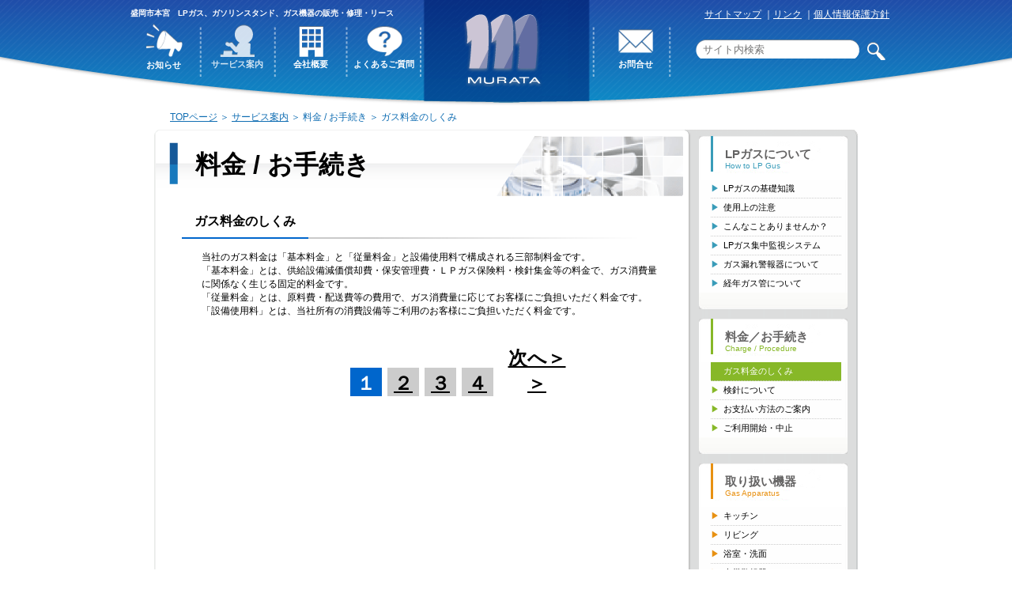

--- FILE ---
content_type: text/html; charset=UTF-8
request_url: http://murata-corp.co.jp/service/cha_a01
body_size: 4691
content:
<?xml version="1.0" encoding="UTF-8"?>
<!DOCTYPE html PUBLIC "-//W3C//DTD XHTML 1.0 Strict//EN" "http://www.w3.org/TR/xhtml1/DTD/xhtml1-strict.dtd">
<html xmlns="http://www.w3.org/1999/xhtml" xml:lang="ja" lang="ja">

<head>

  <meta http-equiv="Content-Type" content="text/html; charset=UTF-8" />
  <meta name="viewport" content="width=device-width" />
  <meta name="format-detection" content="telephone=no" />
  <meta http-equiv="X-UA-Compatible" content="IE=edge">

  <link rel="stylesheet" media="all" type="text/css" href="/css/layout.css" />
  <link rel="stylesheet" media="all" type="text/css" href="/css/theme.css" />
  <link rel="stylesheet" media="all" type="text/css" href="/css/contents.css" />
  <link rel="stylesheet" media="all" type="text/css" href="/css/custom.css" />

<!--[if lt IE 9]>
  <script type="text/javascript" src="/js/css3-mediaqueries.js"></script>
  <script type="text/javascript" src="/js/selectivizr-min.js"></script>
<![endif]-->

  <script type="text/javascript" src="/js/jquery-1.7.1.min.js"></script>
  <script type="text/javascript" src="/js/jquery.bgswitcher.js"></script>
  <script type="text/javascript" src="/js/common.js"></script>
  <script type="text/javascript" src="/js/zoomi.js"></script>

  <link rel="shortcut icon" type="image/vnd.microsoft.icon" href="/favicon.ico" />
  <link rel="icon" type="image/vnd.microsoft.icon" href="favicon.ico" />
  <link rel="apple-touch-icon" href="/apple-touch-icon.png" />
  <meta name="keywords">
  <meta name="description">
  <title>料金 / お手続き ＞ ガス料金のしくみ</title>
<script>
  (function(i,s,o,g,r,a,m){i['GoogleAnalyticsObject']=r;i[r]=i[r]||function(){
  (i[r].q=i[r].q||[]).push(arguments)},i[r].l=1*new Date();a=s.createElement(o),
  m=s.getElementsByTagName(o)[0];a.async=1;a.src=g;m.parentNode.insertBefore(a,m)
  })(window,document,'script','//www.google-analytics.com/analytics.js','ga');

  ga('create', ' UA-108809395-1', 'auto');
  ga('send', 'pageview');

//追加したコード
  ga('create', ' UA-58738203-16', 'auto', {'name': 'newTracker'});
  ga('newTracker.send', 'pageview');

</script>
</head>

<body id="page_top">
  <!-- ヘッダー -->
  <div id="header" class="sub">
    <div id="header01" class="clearfix">
      <div id="header_img"></div>
      <div class="header_content clearfix">
        <!-- 会社名 -->
        <h1>ムラタ株式会社 - 盛岡市本宮において、ガス・灯油・ガソリン及びのエネルギー生活サービスを提供しております。</h1>
        <div id="top_company">
          <a class="company_logo" href="/"><span class="hide">○○株式会社</span></a>
        </div>
        <div id = "top_link">
          <span class="left txt_bold txt_small">盛岡市本宮　LPガス、ガソリンスタンド、ガス機器の販売・修理・リース</span>
          <a href="/sitemap">サイトマップ</a>
          <span class="left_bar">｜</span><a href="/link">リンク</a>
          <span class="left_bar">｜</span><a href="/policy">個人情報保護方針</a>
        </div><!--top_link-->

        <div id="global" class="sp_none clearfix">
          <a id="news" class="button1 first" href="/news"><span class="image"></span><span class="main">お知らせ</span><span class="sub">Infomation</span></a>
          <a id="service" class="button2" href="/service"><span class="main"><span class="image"></span>サービス案内</span><span class="sub">Service</span></a>
          <a id="company" class="button3" href="/company"><span class="main"><span class="image"></span>会社概要</span><span class="sub">Company</span></a>
          <a id="faq" class="button4" href="/faq/faq_a01"><span class="main"><span class="image"></span>よくあるご質問</span><span class="sub">Faq</span></a>
          <a id="contact" class="button5 last" href="/contact"><span class="main"><span class="image"></span>お問合せ</span><span class="sub">Contact</span></a>
        </div><!--global-->
        <div id="sp_toggle_menu" class="open"><a href="#"></a></div>

        <!-- Google search -->
        <div id="search_box">
          <form id="box_form" action="http://www.google.co.jp/search" target="_blank">
            <input type="hidden" name="as_sitesearch" value="www.murata-corp.co.jp" />
            <input type="hidden" name="ie" value="UTF-8" />
            <input type="hidden" name="oe" value="UTF-8" />
            <input type="hidden" name="hl" value="ja" />
            <input id="box_txt" type="text" name="q" size="20" maxlength="255" placeholder="サイト内検索" />
            <input id="box_img" name="btnG" type="image" src="/image/header/search_but.png" alt="検索" align="bottom" width="15px" height="15px" />
          </form>
        </div><!--search_box-->
          <!-- Google -->

      </div><!--header_content-->
    </div><!--header01-->

    <div id="header02">
      <div id="header02_content">

        <div id="header02_img" class="normal"></div>
        <div class="slider_btn">
          <a class="prev" href="#"></a>
          <a class="next" href="#"></a>
        </div><!--slider_btn-->
      </div><!--header02_content-->

      <div id="header02_under"></div>
    </div><!--header02-->

    <div id="header02_img_sp" class="normal">
      <div class="slider_btn_sp">
        <a class="prev" href="#"></a>
        <a class="next" href="#"></a>
      </div><!--slider_btn_sp-->
    </div><!--header02_img_sp-->
  </div><!--header-->
  <!-- ヘッダー -->

  <div id="page" class="sub">
    <div id="page_content">
      <div id="bread"><a href="/">TOPページ</a> ＞ <a href="/service">サービス案内</a> ＞ 料金 / お手続き ＞ ガス料金のしくみ</div>
      <div id="top_contents_img"></div>

      <!--メインコンテンツと右サイドメニュー-->
      <div id="contents" class="clearfix">

        <!--メインコンテンツ-->
        <div id="main_contents">
          <h2 id="top_title">料金 / お手続き</h2>
            <div class="contents_txt_div">
              <h3 class="title_type2"><span class="under_default">ガス料金のしくみ　</span></h3>
              <div class="contents_txt">
                <p>当社のガス料金は「基本料金」と「従量料金」と設備使用料で構成される三部制料金です。</p>
                <p>「基本料金」とは、供給設備減価償却費・保安管理費・ＬＰガス保険料・検針集金等の料金で、ガス消費量に関係なく生じる固定的料金です。</p>
                <p>「従量料金」とは、原料費・配送費等の費用で、ガス消費量に応じてお客様にご負担いただく料金です。</p>
                <p class="kaigyou">「設備使用料」とは、当社所有の消費設備等ご利用のお客様にご負担いただく料金です。</p>
              </div><!--contents_txt-->
            </div><!--contents_txt_div-->

          <div id="page_navi">
            <div class="pn_back"></div>
            <ul>
              <li class="act">１</li>
              <li><a href="/service/cha_a02">２</a></li>
              <li><a href="/service/cha_a03">３</a></li>
              <li><a href="/service/cha_a04">４</a></li>
            </ul>
            <div class="pn_next"><a href="/service/cha_a02">次へ＞＞</a></div>
          </div><!--page_navi-->

        </div><!--main_contents-->
        <!--メインコンテンツ-->

        <!--右サイドメニュー-->
        <div id="side_right">
          <div id="side_menu" class="normal">
          <div id="side_menu01" class="parent">
            <div class="title">
              <div id="side_menu_title01">
                <p class="side_title">LPガスについて</p>
                <p class="side_title_mini01">How to LP Gus</p>
              </div><!--side_menu_title01-->
            </div><!--title-->
            <div id="lpg" class="cont">
              <div id="lpg_a"><a class="listlightblue" href="/service/lpg_a01">LPガスの基礎知識</a>
                <div class="mini">
                    <div id="lpg_a01"><a class="w_listgray" href="/service/lpg_a01">LPガスとは</a></div>
                    <div id="lpg_a02"><a class="w_listgray" href="/service/lpg_a02">LPガスのメリット</a></div>
                    <div id="lpg_a03" class="last"><a class="w_listgray" href="/service/lpg_a03">環境への取り組み</a></div>
                </div><!--mini-->
              </div><!--lpg_a-->
              <div id="lpg_b01"><a class="listlightblue" href="/service/lpg_b01">使用上の注意</a></div>
              <div id="lpg_c"><a class="listlightblue" href="/service/lpg_c01">こんなことありませんか？</a>
                <div class="mini">
                  <div id="lpg_c01"><a class="w_listgray" href="/service/lpg_c01">ガスコンロ</a></div>
                  <div id="lpg_c02"><a class="w_listgray" href="/service/lpg_c02">小型湯沸器</a></div>
                  <div id="lpg_c03"><a class="w_listgray" href="/service/lpg_c03">ガスファンヒーター</a></div>
                  <div id="lpg_c04" class="last"><a class="w_listgray" href="/service/lpg_c04">風呂がま・給湯器</a></div>
                </div><!--mini-->
              </div><!--lpg_c-->
              <div id="lpg_d01"><a class="listlightblue" href="/service/lpg_d01">LPガス集中監視システム</a></div>
              <div id="lpg_e01"><a class="listlightblue" href="/service/lpg_e01">ガス漏れ警報器について</a></div>
              <div id="lpg_f01" class="last"><a class="listlightblue" href="/service/lpg_f01">経年ガス管について</a></div>
            </div><!--cont-->
            <div class="under"></div>
          </div><!--side_menu01-->

          <div id="side_menu02" class="parent"> 
            <div class="title">
              <div id="side_menu_title02">
                <p class="side_title">料金／お手続き</p>
                <p class="side_title_mini02">Charge / Procedure</p>
              </div><!--side_menu_title02-->
            </div><!--title-->
            <div id="cha" class="cont">
              <div id="cha_a01"><a class="listgreen" href="/service/cha_a01">ガス料金のしくみ</a></div>
              <div id="cha_a02"><a class="listgreen" href="/service/cha_a02">検針について</a></div>
              <div id="cha_a03"><a class="listgreen" href="/service/cha_a03">お支払い方法のご案内</a></div>
              <div id="cha_a04" class="last"><a class="listgreen" href="/service/cha_a04">ご利用開始・中止</a></div>
            </div><!--cont-->
            <div class="under"></div>
          </div><!--side_menu02-->

          <div id="side_menu03" class="parent">
            <div class="title">
              <div id="side_menu_title03">
                <p class="side_title">取り扱い機器</p>
                <p class="side_title_mini03">Gas Apparatus</p>
              </div><!--side_menu_title03-->
            </div><!--title-->
            <div id="itm" class="cont">
              <div id="itm_a"><a class="listorange" href="/service/itm_a01">キッチン</a>
                <div class="mini">
                  <div id="itm_a01"><a class="w_listgray" href="/service/itm_a01">Siコンロの特長・安全性</a></div>
                  <div id="itm_a02"><a class="w_listgray" href="/service/itm_a02">Siコンロの機能・その他</a></div>
                  <div id="itm_a03" class="last"><a class="w_listgray" href="/service/itm_a03">ガス炊飯器・ガスオーブン</a></div>
                </div>
              </div>
              <div id="itm_b"><a class="listorange" href="/service/itm_b01">リビング</a>
                <div class="mini">
                  <div id="itm_b01"><a class="w_listgray" href="/service/itm_b01">ガス温水式床暖房</a></div>
                  <div id="itm_b02" class="last"><a class="w_listgray" href="/service/itm_b02">ガスファンヒーター</a></div>
                </div>
              </div>
              <div id="itm_c"><a class="listorange" href="/service/itm_c01">浴室・洗面</a>
                <div class="mini">
                  <div id="itm_c01"><a class="w_listgray" href="/service/itm_c01">エコジョーズ</a></div>
                  <div id="itm_c02"><a class="w_listgray" href="/service/itm_c02">給湯器</a></div>
                  <div id="itm_c03" class="last"><a class="w_listgray" href="/service/itm_c03">乾燥機類</a></div>
                </div>
              </div>
              <div id="itm_d01"><a class="listorange" href="/service/itm_d01">火災警報器</a></div>
              <div id="itm_e01" class="last"><a class="listorange" href="/service/itm_e01">リースについて</a></div>
            </div><!--cont-->
            <div class="under"></div>
          </div><!--side_menu03-->

          <div id="side_menu04" class="parent"> 
            <div class="title">
              <div id="side_menu_title04">
                <p class="side_title">エコシステム</p>
                <p class="side_title_mini04">Eco System</p>
              </div><!--side_menu_title04-->
            </div><!--title-->
            <div id="eco" class="cont">
              <div id="eco_a"><a class="listred" href="/service/eco_a01">エコウィル</a>
                <div class="mini">
                  <div id="eco_a01"><a class="w_listgray" href="/service/eco_a01">エコウィルとは</a></div>
                  <div id="eco_a02"><a class="w_listgray" href="/service/eco_a02">環境性・省エネ性</a></div>
                  <div id="eco_a03" class="last"><a class="w_listgray" href="/service/eco_a03">エコウィルの機能</a></div>
                </div>
              </div>
              <div id="eco_b"><a class="listred" href="/service/eco_b01">エネファーム</a>
                <div class="mini">
                  <div id="eco_b01"><a class="w_listgray" href="/service/eco_b01">エネファームとは</a></div>
                  <div id="eco_b02" class="last"><a class="w_listgray" href="/service/eco_b02">エネファームの機能・特徴</a></div>
                </div>
              </div>
              <div id="eco_c"><a class="listred" href="/service/eco_c01">エコワン</a>
                <div class="mini">
                  <div id="eco_c01"><a class="w_listgray" href="/service/eco_c01">ECO ONE 省エネ性・環境性</a></div>
                  <div id="eco_c02"><a class="w_listgray" href="/service/eco_c02">ECO ONE 経済性・設置性</a></div>
                  <div id="eco_c03"><a class="w_listgray" href="/service/eco_c03">ECO ONE 暖房機能</a></div>
                  <div id="eco_c04" class="last"><a class="w_listgray" href="/service/eco_c04">ECO ONE 給湯機能</a></div>
                </div>
              </div>
              <div id="eco_d01"><a class="listred" href="/service/eco_d01">太陽光＋ガスのダブル発電</a></div>
              <div id="eco_e01"><a class="listred" href="/service/eco_e01">エネルック</a></div>
              <div id="eco_f01" class="last"><a class="listred" href="/service/eco_f01">太陽熱利用システム</a></div>
            </div><!--cont-->
            <div class="under"></div>
          </div><!--side_menu04-->

          <div id="side_menu05" class="parent"> 
            <div class="title title05">
              <div id="side_menu_title05">
                <p class="side_title">灯油配達サービス</p>
                <p class="side_title_mini05">Kerosene Delivery</p>
              </div><!--side_menu_title05-->
            </div><!--title-->
            <div id="ker" class="cont">
              <div id="ker_a01" class="last"><a class="listblue" href="/service/ker_a01">灯油配達サービスのご案内</a></div>
            </div>
            <div class="under"></div>
          </div><!--side_menu05-->

          <div id="side_menu06" class="parent"> 
            <div class="title title06">
              <div id="side_menu_title06">
                <p class="side_title">ガソリンスタンド</p>
                <p class="side_title_mini08">Gas Station</p>
              </div><!--side_menu_title06-->
            </div><!--title-->
            <div id="gss" class="cont">
              <div id="gss_a01" class="last"><a class="listpurple" href="/service/gss_a01">ガソリンスタンドのご案内</a></div>
            </div>
            <div class="under"></div>
          </div><!--side_menu08-->

        </div><!--side_menu-->

        <div id="side_banner" class="img_link">
          <ul id="ul_banner">
            <li><a href="/service/itm_a01"><img src="/image/side_right/banner01.png" width="190" height="67" alt="Siセンサーコンロ" /></a></li>
            <li><a href="/service/eco_b01"><img src="/image/side_right/banner03.png" width="190" height="67" alt="エネファーム" /></a></li>
            <li><a href="/service/eco_c01"><img src="/image/side_right/banner02.png" width="190" height="67" alt="エコワン" /></a></li>
            <li><a href="/policy"><img src="/image/side_right/privacy_banner.png" width="190" height="67" alt="個人情報保護方針" /></a></li>
          </ul>
        </div><!--side_banner-->
        </div><!--side_right-->
        <!--右サイドメニュー-->

      </div><!--contents-->
      <!--メインコンテンツと右サイドメニュー-->

    </div><!--page_contents-->

  </div><!--page-->

  <!--フッター-->
  <div id="footer" class="index">
    <div id="top_back" class="footer_content"><a href="#page_top"></a></div>
      <div id="under_link">
        <ul id="under_ul_left">
          <li class="listwhite"><a href="/service/lpg_a01">ＬＰガス</a></li>
          <li class="listwhite"><a href="/service/gss_a01">ガソリンスタンド</a></li>
          <li class="listwhite"><a href="/service/eco_a01">エコシステム</a></li>

        </ul>
        <ul id="under_ul_center">
          <li class="listwhite"><a href="/service/ker_a01">灯油配送</a></li>
          <li class="listwhite"><a href="/service/itm_a01">取り扱い機器</a></li>
          <li class="listwhite"><a href="/trouble/tro_a01">お困りのとき</a></li>
        </ul>
        <ul id="under_ul_center">
          <li class="listwhite"><a href="/news">お知らせ</a></li>
          <li class="listwhite"><a href="/faq/faq_a01">よくあるご質問</a></li>
          <li class="listwhite"><a href="/link">リンク</a></li>
        </ul>
        <ul id="under_ul_right">
          <li class="listwhite"><a href="/company">会社概要</a></li>
          <li class="listwhite"><a href="/policy">個人情報保護方針</a></li>
          <li class="listwhite"><a href="/sitemap">サイトマップ</a></li>
        </ul>
      </div><!--under_link-->
      <div id="under_logo">
        <div class="logo"><img src="/image/footer/footer_logo.png" alt="ムラタ株式会社" /></div>
        <div class="add">〒020-0886　岩手県盛岡市本宮1-2-12</div>
      </div><!--under_logo-->
      <div id="under_copyright">
        <div class="footer_content">Copyright(C)2016 Murata Co.,Ltd. All Rights Reserved.</div>
      </div><!--under_copyright-->
  </div><!--footer-->
  <!--フッター-->

</body>
</html>

--- FILE ---
content_type: text/css
request_url: http://murata-corp.co.jp/css/layout.css
body_size: 6206
content:
@charset "UTF-8";
/*
 * レイアウト(layout.css)       2018/12/19
 */

/* ===========================================================
   ★ パソコン・タブレット・スマートフォン共通
=========================================================== */

html, body, div, span, object, iframe, a, h1, h2, h3, h4, h5, h6, p, blockquote, pre, abbr, address,
cite, code, del, dfn, em, img, ins, kbd, q, samp, small, strong, sub, sup, var, b, i, dl, dt, dd,
ol, ul, li, fieldset, form, label, legend, table, caption, tbody, tfoot, thead, tr, th, td {
  margin: 0; padding: 0; border: 0; outline: 0; background: transparent; font-size: 100%;
  font-family: "メイリオ", Meiryo, "ヒラギノ角ゴ Pro", "Hiragino Kaku Gothic Pro",
               Osaka, "ＭＳ Ｐゴシック", "MS PGothic", sans-serif;
}
img               { border: none; }
strong            { font-weight :bold; }
.clearfix:after   {
  display: block; content: "."; height: 0;
  margin: 0; padding: 0; clear: both; visibility: hidden;
}
.clearfix         { min-height: 1px; }
* html .clearfix  { height: 1px; }
span.exp          { font-size: 66%; vertical-align: super; }
h1, .hide         { display: none; }

/* ===========================================================
   ★ パソコン・タブレット表示サイズ
=========================================================== */
@media only screen and (min-width: 420px), print {

  body            { min-width: 960px; font-size: 12px }
  a               { color: #116EB3 }
  .sp_menu,
  .sp_image,
  #company_map_sp { display: none }

  /* ヘッダー  (header01) */
  #header                     { position: relative; }
  #header .header_content     { position: relative; height: 140px; width: 960px; margin: 0 auto; }
  #header_img                 { position: absolute; background-position: top center; width: 100%; height: 140px; }
  #header #header01           { position: relative; width: 100%; z-index: 3; }
  #top_link                   { width: 100%; height: 15px; margin: 0 auto; padding: 10px 5px 5px; text-align: right; }
  #top_link *                 { display: inline-block; height: 20px; }
  #top_link a:hover           { color: #999999; text-decoration: none; }
  #top_company a.company_logo { display: inline-block; }
  #top_company                { position: absolute; width: 200px; left: 50%; margin-left: -100px; z-index: 2; }
  #search_box                 {
    height: 99px;
    -moz-box-sizing: border-box; -webkit-box-sizing: border-box; box-sizing: border-box;
  }
  #search_box                 {
    width: 240px; height: 25px; float: right;
    margin-top: 20px; vertical-align: top;
    font-size: 9px;
  }
  #search_box #box_form       {
    display: block; width: 240px; height: 24px;
    margin: 0; vertical-align: bottom; font-size: 9px;
    background-image: url(/image/header/search_form.png); background-repeat: no-repeat;
  }
  #search_box #box_txt        {
    width: 181px; height: 20px; float: left;
    margin-top: 2px; margin-left: 9px; padding: 0; border: 0px;
  }
  #search_box #box_img        { width: auto; height: auto; float: right; margin-top: 3px; }

  /* ヘッダー  (header02) */
  #header #header02           { width: 100%; position: relative; }
  #header #header02_content   { position: relative; width: 960px; margin: 0 auto; }
  #header.index #header02     { margin-top: -50px; z-index: 2; }
  #header.index #header02_img { width: 960px; position: absolute; z-index: -1; }
  #header.index #header02_img.slider      { position: relative; z-index: 3; }
  #header.sub #header02       { display: none; }
  #header.index .slider_btn   { position: absolute; top: 120px; margin-left: 30px; width: 900px; z-index: 3; }
  #header.index .slider_btn a.prev:before {
    content: url(/image/header/controls_left.png);  display: inline-block;
    width: 30px; height: 100px;
  }
  #header.index .slider_btn a.next:before {
    content: url(/image/header/controls_right.png); display: inline-block;
    width: 30px; height: 100px; float: right;
  }
  #header.index #header02_img.normal+.slider_btn  { display: none; }
  #header #global                { width: 690px; margin: 0 auto; position: absolute; z-index: 1; }
  #header #global #global_bt_box { width: 870px; background-color: #FFFFFF; float: left; }
  #global a                      { display: block; height: 64px; width: 93px; float: left; color: #FFFFFF; text-align: center; text-decoration: none; white-space: nowrap; overflow: hidden; }
  #global #bt_l, #global #bt_r   { width: 45px!important; height: 59px!important; float: left; }
  #global a span                 { display: block; }
  #global a span.main            { font-size: 11px; font-weight: bold; }
  #global a span.sub             { font-size:  9px; display: none; }
  #global #contact               { float: right; }
  :root *> #header02_content     { width: 960px; }

  /* TOP コンテンツ (index) */
  #page #top_contents_img     {
    width: 890px; height: 8px; margin: 0; padding: 0; 
    background-image: url(/image/common/top_contents_bg01.png); background-repeat: no-repeat;
  }
  #page #page_content         { width: 890px; margin: 0 auto; }
  #page.index                 { position: relative; margin-top: -50px; z-index: 6; }
  #page.index #page_content   { z-index: 4; }
  #page.index #contents       { width: 890px; position: relative; float: left; z-index: 5; }
  #page.index #main_contents  {
    width: 661px; margin-top: -7px; padding-bottom: 50px;
    position: relative; float: left; z-index: 5;
  }
  #page.index #main_contents>div  { margin-left: 0px; margin-bottom: 10px; }

  /* TOP コンテンツ メニュー */
  #page.index #top_menu .top_menu_title_img { margin-left: 10px; }
  #page.index #top_menu       { height: 161px; margin-bottom: 10px; }
  #page.index #top_menu01,
  #page.index #top_menu02,
  #page.index #top_menu03     { height: 161px; width: 214px; background-repeat: no-repeat; float: left; }
  #page.index #top_menu02,
  #page.index #top_menu03     { margin-left: 9px; }
  .top_menu_title01, .top_menu_title02, .top_menu_title03,
  #recipe_title               {
    height: 30px; width: 170px; margin-left: 15px; padding-top: 15px;
    padding-left: 20px; border-left: 3px solid; line-height: 15px;
  }
  .top_title                  { font-size: 15px; font-weight: bold; }
  .top_title_mini01,.top_title_mini02,.top_title_mini03,
  .recipe_title_mini          { font-size: 10px; }
  #page.index #top_menu ul    { display: block; margin-top: 15px; padding: 0 0px 0 65px; list-style: none; }
  #page.index #top_menu a     { font-size: 9px; line-height: 20px; }
  #page.index #top_menu li    {
    display: block; width: 135px; margin-left: 8px; border-bottom: dotted 1px #CCCCCC;
  }
  #page.index #top_menu li a  { display: inline-block; width: 100%; text-decoration: none; }
  #page.index #top_menu .top_menu_img {
    display: block; width: 60px; float: left; margin-top: 10px; margin-left: 8px;
  }
  #page.index #top_menu .details      {
    display: inline-block; float: right; margin-top: 5px; margin-right: 10px;
  }

  /* TOP コンテンツ - トラブル */
  #page.index #trouble            {
    clear: both; min-width: 661px; max-width: 661px; margin-left: 8px; margin-bottom: 10px;
    min-height: 131px; max-height: 131px; 
    background-image: url(/image/index/dodai.png); background-repeat: no-repeat;
  }
  #page.index #trouble .title     { width: 640px; }
  #page.index #trouble .detail    { width: 648px; margin: 0 auto; }
  #page.index #trouble .detail a  {
    width: 207px; margin: 4.5px; display: block; float: left; text-decoration: none;
  }

  /* TOP コンテンツ - ピックアップ */
  #page.index #pickup             {
    clear: both; min-width: 661px; max-width: 661px; margin-bottom: 10px;
    min-height: 137px; max-height: 137px;
  }
  #page.index #pickup a           {
    width: 318px; margin: 0px 6px 0px 6px; display: block; float: left; text-decoration: none;
  }

  /* TOP コンテンツ - お知らせ */
  #page.index #infomation         {
    clear: both; min-width: 661px; max-width: 661px; margin-bottom: 10px;
  }
  #page.index #infomation .news       { line-height: 28px; }
  #page.index #infomation .important  { padding-top: 15px; }
  #page.index #infomation .title      {
    width: 661px; height: 55px; margin: 0;
    background-image: url(/image/index/infomation_01.png); background-repeat: no-repeat; 
  }
  #page.index #infomation .details    {
    display: inline-block; float: right; margin-top: 25px; margin-right: 10px;
  }
  #page.index #infomation .contents   {
    width: 661px; margin: 0;
    background-image: url(/image/index/infomation_02.png); background-repeat: repeat-y; 
  }
  #page.index #infomation .end        {
    width: 661px;  height: 20px; margin: 0;
    background-image: url(/image/index/infomation_03.png); background-repeat: no-repeat; 
  }
  #page.index #infomation .news_link  { content: "▶"; color: #0E68A9; margin-right: .5em; text-align: right; }
  #page.index #infomation ul.news     { width: 630px; margin-left: 15px; list-style: none; }
  #page.index #infomation ul.news li  { border-bottom: dotted 1px #CCCCCC; }

  /* コンテンツ (sub) */
  #page.sub                   { position: relative; }
  #page.sub #top_contents_img {
    width: 890px; height: 8px;
    background-image: url(/image/common/main_bg_top.png);
    background-repeat: no-repeat; margin: 0; padding: 0;
  }
  #page.sub #page_content     { width: 890px; position: relative; }
  #page.sub #main_contents    { width: 677px; float: left; padding-bottom: 100px; }
  #page.sub #page_index .title span       { display: inline-block; width: 124px; font-weight: bold; height: 19px; text-indent: 1em; }
  #page.sub #page_index .title span:after { content: url(/image/contents/main_index.png); float: right; }
  #page.sub #page_navi                    { text-align: center; }
  #page.sub #page_navi ul                 { display: inline-block; list-style: none; }
  #page.sub #page_navi li, #page.sub #page_navi div
                                          { margin: 0 2px; }
  #page.sub #page_navi div, #page.sub #page_navi li, #page.sub #page_navi li *
                                          { display: inline-block; font-weight: bold; font-size: 24px; }
  #page.sub #page_navi li, #page.sub #page_navi li a
                                          { width: 40px; padding-top: 4px; }
  #page_navi li a                         { display: inline-block; }
  #page.sub #page_navi .pn_next, #page.sub #page_navi .pn_back
                                          { width: 96px; }
  /* 右サイド (side_right) */
  #page.index #contents side_right<div    { margin-left: 0px; margin-bottom: 10px; }
  #page.index #side_right     { width: 213px; *width: 211px; float: right; padding-bottom: 120px; }
  #page.index #side_top_img   { height: 12px; background-image:url(/image/side_right/side_right_top.png); background-repeat:no-repeat}
  #page.sub #side_right       { width: 213px; *width: 211px; float: right; padding-bottom: 120px; }
  #side_banner ul,
  #side_menu ul               { list-style: none; }
  #ul_banner li               { margin-bottom: 5px; }
  #ul_banner li a             { display: inline-block; width: 190px; }
  #side_banner ul             { width: 190px; margin: 5px auto; }
  #side_menu .title,
  #side_menu .cont,
  #side_menu .under           { width: 190px; margin: 0 auto; }
  #banner_contact             { position: relative; text-decoration: none; }
  #banner_contact span        { position: absolute; display: inline-block; }
  #side_menu>div              { margin-bottom: 12px; }
  #side_menu .title           { height: 55px; }
  #side_menu_title01, #side_menu_title02, #side_menu_title03,
  #side_menu_title04, #side_menu_title05, #side_menu_title06  {
    display: inline-block; height: 30px; width: 145px;
    margin-left: 15px; padding-top:15px; padding-left:15px; border-left: 3px solid; line-height: 15px;
  }
  #side_menu .title .side_title { font-size: 15px; font-weight: bold; }
  .side_title_mini01, .side_title_mini02, .side_title_mini03,
  .side_title_mini04, .side_title_mini05, .side_title_mini06 { font-size: 10px; }
  #side_menu .under.act         { background-color: transparent; }
  #side_menu.normal .under      {
    height: 21px; background-image: url(/image/side_right/side_menu_under.png); background-repeat:no-repeat;
  }
  #side_menu.toggle .under      {
    height: 21px; background-image: url(/image/side_right/side_menu_under_a.png);
    background-repeat: no-repeat; cursor: pointer;
  }
  #side_menu.toggle .under.act  {
    height: 21px; background-image: url(/image/side_right/side_menu_under_b.png);
    background-repeat: no-repeat; background-color: transparent;
  }
  #side_menu .cont              { font-size: 11px; list-style-type: none; }
  #side_menu.toggle .cont       { display: none; }
  #side_menu .cont div          {
    width: 165px; margin-left: 15px; line-height: 23px;
    border-bottom: dotted 1px #CCCCCC;
  }
  #side_menu .cont>div.last     { border-bottom: 0px; }
  #side_menu .cont a            { display: inline-block; width: 100%; text-decoration: none; }
  #side_menu .cont .middle>div  { width: 145px; }
  #side_menu .cont .middle>div.last { border-bottom-width: 0: }
  #side_menu .cont .mini        { display: none; margin-left: 0; border-bottom-width: 0; font-size: 10px; }
  #side_menu .cont .mini>div    { width: 145px; }
  #side_menu .cont .mini>div.last   { border-bottom-width: 0; }

  /* フッター (footer) */
  #footer                       { position: relative; z-index: 6; }
  #footer.sub                   { top: 80px; }
  #footer .footer_content       { position: relative; width: 960px; margin: 0 auto; }
  #footer #top_back a           {
    display: block; width: 164px; height: 40px; position: absolute;
    top: -36px; right: 0; z-index: 7; margin-right: 60px;
  }
  #under_link                   { width: 890px; height: 120px; margin: 0 auto; }
  #under_link ul                {
    display: inline-block; width: 210px; margin-top: 2em; padding-left: 2em;
    list-style: none; line-height: 24px; vertical-align: top;
    -moz-box-sizing: border-box; -webkit-box-sizing: border-box; box-sizing: border-box;
  }
  #under_logo                   { width: 200px; height: 90px; margin: 0 auto;  }
  #under_logo .logo             { padding-top: 20px; text-align: center; }
  #under_logo .add              { font-size: 11px; text-align: center; color: #FFFFFF; }


  #under_link ul a              { font-size: 14px; }
  #under_link ul a:hover        { color: #999999; text-decoration: none; }
  #under_copyright              { height: 20px; width: 100%; }
  #under_copyright .footer_content  { font-size: 12px; text-align: center; }

  /* お問合せ (mail_form) */
  #mail_form_sp                 { display: none; }
  #mail_form table              { width: 600px; margin: 0 auto; }
  table#inquiry_form            { border-collapse: collapse; border: solid 1px #999999; font-size: 12px; }
  #inquiry_form table           { border-collapse: collapse; margin: 10px 0; border: solid 1px #999999; }
  #inquiry_form th,
  #inquiry_form td              {
    border: dashed 1px #BBBBBB; border-style: dashed solid;
    padding: 8px 10px; text-align: left; background-color: #FFFFFF;
  }
  #inquiry_form th              { font-weight: normal; vertical-align: middle; }
  #inquiry_form .txt_width      { width: 100%; border: solid 1px #BBBBBB; }
  #inquiry_form .txt_width:focus    { border: solid 1px black; }
  #inquiry_form textarea        { width: 99%; border: solid 1px #BBBBBB; }
  #inquiry_form textarea:focus  { border: solid 1px black; }
  #inquiry_form .require th     { font-weight: bold; }
  #inquiry_form .error_message  { color: #FF0000; font-weight: bold; }
  #inquiry_form_captcha         { margin-top: 10px; margin-bottom: 10px; }
  #inquiry_form_captcha img     { margin-bottom: 5px; }
  table#inquiry_form span.pcblock   { display: block; }
  #inquiry_privacy_policy table { border-collapse: collapse; margin: 0 auto; border: solid 1px #999999; }
  #inquiry_privacy_policy textarea  { width: 592px; font-size: 13px; }

}

/* ===========================================================
 　★ スマートフォン表示サイズ
=========================================================== */
@media only screen and (max-width: 419px) {

  .sp_none, #top_link, #search_box, #top_tel, #bread, .sp_split>img, .sp_zoom>.contents_img,
  #company_map, #page.sub #page_content #side_right { display: none; }
  *                  { font-size: 100%; }
  #top_back a:before { content: "このページの先頭へ"; }
  .sp_zoom:before    {
    display: block; content: "※画像クリックで拡大画像表示（拡大時クリックで戻る）";
    margin-bottom: 1em; font-size: 12px; font-weight: bold;
  }
  a                  { display: block; padding: 1em 3px; text-decoration: none; }
  #top_head01_under  { min-width: 320px; }
  #page.sub #page_index ul, #footer #under_link ul
                     { margin: 0; padding: 0; }
  #header01:after    { content: "."; display: block; clear: both; margin: 0; padding: 0; border: none; }
  #header02          { height: 0; }
  #header01 .header_content
                     { position: relative; }
  /* メニュー (global) */
  #global_sp         { position: absolute; top: 56px; left: 2.5%; width: 95%; z-index: 11; }
  #global_sp a       { text-decoration: none; }
  #global_sp span    { display: block; }
  #service_sp .toggle{ padding: 1em 3px; }
  #global_sp .service_title span  { display: block; }
  .service_title span.sub         { text-indent: 1.5em; font-size: 80%; padding: 0; }
  #global_sp .toggle .mark,
  #global_sp .toggle .title_box,
  #global_sp .toggle .main        { display: inline; }
  #global_sp .toggle .sub         { display: block; font-size: 80%; padding: 0; text-indent: 5.5em; }
  #sp_toggle_menu                 {
    width: 48px; height: 48px; float: right; margin-top: 5px; 
  }

  /* スライダー (slider) */
  /*
  .slider_area       { position: absolute; width: 320px; height: 150px; }
  */
  .header_content .slider_area,
  #header.sub #header02_img_sp,
  #header.index #header02 .slider_area        { display: none; }
  #header.index #header02_img_sp.slider_sp    { width: 320px; height:150px; margin: -45px auto -15px; }
  #header.index .slider_btn_sp                { padding-top: 38px; }
  #header.index .slider_btn_sp a              {
    display: inline-block; width: 30px; padding-left: 0; padding-right: 0;
    text-align: center; text-decoration: none;
    color: #FF0000; font-size: 24px; font-weight: bold;
  }
  #header.index .slider_btn_sp a.prev:before  { content: "≪"; }
  #header.index .slider_btn_sp a.next:before  { content: "≫"; margin-left: 260px; }
  #header02_img_sp.normal .slider_btn_sp  { display: none; }

 /* 会社ロゴ (company_logo) */
  #top_company a.company_logo             { display: inline-block; }
  #top_company                            { display: inline-block; float: left; }

  /* コンテンツ (contents) */
  #page.index #top_menu                   { text-align: center; }
  #page.index #top_menu > a               {
    background-repeat: no-repeat; background-position: center;
    height: 70px; padding: 5px 3px;
  }
  #page.sub #contents                     { margin-bottom: 3em; }
  #page.sub .contents_txt_div             { margin-top: 15px; }
  #page.sub #page_index .title            { background-repeat: no-repeat; height: 19px; }
  #page.sub #page_index .title span       {
    display: inline-block; width: 124px; font-size: 12px; height:19px;
    font-weight: bold; text-indent: 1em; position: relative; top: -4px;
  }
  #page.sub #page_index .title span:after { content: url(/image/sp/contents/main_index.png); float: right; }
  #page.sub #page_index .index_news li    { padding: 1em 0; }
  #page.sub #page_index .index_news a     { display: inline; }
  #page.sub #page_navi *                  { font-size: 24px; font-weight: bold; }
  #page.sub #page_navi .pn_back,
  #page.sub #page_navi .pn_next           { display: none; }
  #page.sub #page_navi ul                 { text-align: center; margin: 20px 0; }
  #page.sub #page_navi li                 { display: inline-block; }
  #page.sub #page_navi li a,
  #page.sub #page_navi li.act,
  #page.sub #page_navi li.space           { display: inline-block; padding: 6px 10px; }
  #page.sub #page_navi.news               { text-align: center; }
  #page.sub #page_navi.news .pn_back,
  #page.sub #page_navi.news .pn_next,
  #page.sub #page_navi.news #news_top     { display: inline-block; }

  /* 地図 (map) */
  #page.sub #company_map_sp img       { display: block; width: 95%; margin: 0 auto; }
  #page.sub #company_map_sp a         { display: inline-block; float: right; }
  .map_area                           { position: relative; }
  .map_area #company_map_sp .comment  { max-width: 50%; position: absolute; top: 50%; left: 50%; }

  /* フッター (footer) */
  #under_banner                       { display: none; }
/*
  #under_banner                       { background-color: #FFFEE5; padding: 10px 5px; }
  #under_banner .banner               { max-height: 95px; text-align: center; }
  #under_banner .banner a             { display: inline-block; padding: 5px; }
*/
  #top_back a, #under_link li a       {
    border-left: solid 1px #136fb4; border-right: solid 1px #136fb4; border-bottom: solid 1px #136fb4;
    text-decoration: none;
  }
  #footer #under_copyright .footer_content
                                      { display: none; }
  #footer #under_copyright .footer_content_sp
                                      { padding-top: 5px; font-size: 13px; text-align: center; }

  /* お問合せ (mail_form) */
  #mail_form                          { display: none; }
  #mail_form_sp                       { width: 98%; margin: 0 auto; }
  #mail_form_sp span.spblock          { display: block; }
  #mail_form_sp table,
  #mail_form_sp tbody,
  #mail_form_sp tr,
  #mail_form_sp th,
  #mail_form_sp table#inquiry_form td { display: block; width: 100%; }
  #mail_form_sp .error_message        { display: block; margin-bottom: 5px; color: #00FF00; font-weight: bold; }
  #mail_form_sp table#inquiry_form    { font-size: 90%; }
  #mail_form_sp table#inquiry_form th { margin-top: 5px; text-align: left; border: solid 1px #999999; }
  #mail_form_sp table#inquiry_form textarea, #mail_form_sp table#inquiry_form .txt_width  {
    width: 99%; margin-top: 5px;
  }

}


--- FILE ---
content_type: text/css
request_url: http://murata-corp.co.jp/css/theme.css
body_size: 1607
content:
@charset "UTF-8";
/*
 * テーマ (theme.css)           2018/12/19
 */

/* ===========================================================
   ★ パソコン・タブレット・スマートフォン共通
=========================================================== */
.under_default { border-bottom: solid 2px #0066CC; }
.txt_default   { color: #0066CC; font-weight: bold; }

/* ===========================================================
   ★ パソコン・タブレット表示サイズ
=========================================================== */
@media only screen and (min-width: 420px), print {

  .listdefault:before   { content:"▶";  color:#0066CC; margin-right: .5em; }
  .w_listdefault:before { content:"≫"; color:#0066CC; font-weight:bold; margin-right: .4em; }

  /* ヘッダー（header）*/
  #header_img { background-image: url(/image/header/top_menu_bg.png); background-repeat: no-repeat; }
  #top_link * { color: #FFFFFF; }
  #global a                           { background-repeat: no-repeat; }
  #global a:hover                     { opacity: .5; filter: alpha(opacity=50); }
  #global a.act                       { opacity: .8; filter: alpha(opacity=80); }
  #global .button1 span.image:before  { content: url("/image/header/global_bt_1.png"); }
  #global .button2 span.image:before  { content: url("/image/header/global_bt_2.png"); }
  #global .button3 span.image:before  { content: url("/image/header/global_bt_3.png"); }
  #global .button4 span.image:before  { content: url("/image/header/global_bt_4.png"); }
  #global .button5 span.image:before  { content: url("/image/header/global_bt_5.png"); }

  /* コンテンツ (contents) */
  #page.sub #top_title                {
    background-image: url(/image/common/h2_title.png); background-repeat: no-repeat;
  }
  #page.sub #page_index .title        {
    background-image: url(/image/common/main_index.png); background-repeat: no-repeat;
    border-bottom:solid 1px #0606CC;
  }
  #page.sub #index_under              {
    background-image: url(/image/common/main_index_end.png); background-repeat: no-repeat;
    height: 29px; width: 492px;
  }

  /* お問合せ (mail_form) */
  #inquiry_form th                    {
    background-color: #E3F1FC; color: #03097C; font-weight: normal; vertical-align: middle;
  }

  /* サイドメニュー (side_right) */
  #banner_contact                     {
    background-image: url(/image/side_right/contact_banner.png); background-repeat: no-repeat;
  }

  /* フッター (footer) */
  #top_back a                         {
    background-image: url(/image/footer/top_back.png); background-repeat: no-repeat;
  }
  #under_link *                       { color: #FFFFFF; }
  #under_ul_left, #under_ul_center    { border-right: dashed 1px #CCCCCC; background-size: contain; }
  #footer                             {
    width: 100%; height: 230px;
    background-image: url(/image/footer/footer_bg.png); background-repeat: no-repeat;
    background-position: bottom center;
  }
  #footer #under_copyright            { color: #FFFFFF; font-weight: bold; }

}

/* ===========================================================
 　★ スマートフォン表示サイズ
=========================================================== */
@media only screen and (max-width: 419px) {

  /* ヘッダー（header）*/
  #global_sp                { border: solid 2px #0066CC; }
  #global_sp a              { background-color: #FFFFFF; }
  #global_sp a.left,
  #global_sp a.center       { border-bottom: dotted 1px #0066CC; }
  #global_sp .service_title { padding: .5em; background-color: #DDDDDD; }
  #global_sp .toggle        { background-color: #EEEEEE; text-indent: 1em; border-bottom: dotted 1px #0066CC; }
  #global_sp .cont          { text-indent: 2em; }
  #global_sp .toggle span.mark:before     { content: "▶"; }
  #global_sp .toggle.act span.mark:before { content: "▼"; }
  #sp_toggle_menu           {
    background-image: url(/image/sp/header/bg_toggle_close.png); background-repeat: no-repeat;
  }
  #sp_toggle_menu.open      {
    background-image: url(/image/sp/header/bg_toggle_open.png);  background-repeat: no-repeat;
  }

  /* コンテンツ (contents) */
  #page.sub #top_title      {
    background-image: url(/image/sp/contents/h2_title_sp.png);  background-repeat: no-repeat;
  }
  #page.sub #page_index     { border-bottom: solid 1px #0066CC; }
  #page.sub #page_index .title  {
    background-image: url(/image/common/main_index.png);
    background-repeat: no-repeat; border-bottom: solid 1px #0066CC;
  }
  #page.sub #page_index li  { border-bottom: dotted 1px #0066CC; }
  #page.sub #page_index .index.last li.last,
  #page.sub #page_index .index_news li.last { border-bottom: none; }

  /* お問合せ (mail_form) */
  table#inquiry_form th     {
    background-color: #E3F1FC; text-align: left; color: #03097C; border: solid 1px #999999;
  }

  /* フッター (footer) */
  #footer *                 { color: #FFFFFF; }
  #top_back a,
  #under_link li a          {
    background-image: url(/image/sp/footer/bg_under01.png); background-repeat: repeat-x;
    border-right: solid 1px #FFFFFF; border-bottom: solid 1px #FFFFFF; border-left: solid 1px #FFFFFF;
  }
  #top_back a               { border-top: solid 1px #FFFFFF; }
  #footer #under01 li       { background-repeat: repeat-x; }
  #footer #under01 li,
  #footer #under01 #company_address {
    background-image: url(/image/sp/footer/bg_under01.png); background-repeat: repeat-x;
  }

}


--- FILE ---
content_type: text/css
request_url: http://murata-corp.co.jp/css/contents.css
body_size: 5445
content:
@charset "UTF-8";
/*
 * コンテンツ (contents.css)    2018/12/19
 */

/* ===========================================================
   ★ パソコン・タブレット・スマートフォン共通
=========================================================== */
/* 小見出し <h4> */
.title_type1,
.news h4            {
  color: #0066CC; line-height: 25px; border-left: 8px #0066CC solid;
  padding-left: 8px; margin: 15px auto 10px auto; clear: both;
}

/* 文字装飾 */
.txt_bold           { font-weight: bold; }         /* 太文字 */
.txt_red            { color: #FF0000 !important; } /* 赤文字 */
.txt_blue           { color: #0066CC !important; } /* 青文字 */
.txt_orange         { color: #BF0008 !important; } /* 橙文字 */

/* 位置 */
.right              { float: right; }
.left               { float: left; }
.group              { margin-left: 5px; }
.center             { margin: 0 auto; }
.txt_left           { text-align: left; }
.txt_center         { text-align: center; }
.txt_right          { text-align: right;  }

/* 改行 */
.kaigyou            { margin-bottom: 1em !important; }
.kaigyou2           { margin-bottom: 2em !important; }

/* 下線　各色(標準はunder_default) */
.under_red          { border-bottom: solid 2px #BF0008; }
.under_blue         { border-bottom: solid 2px #0066CC; }
.under_green        { border-bottom: solid 2px #99CC00; }
.under_orange       { border-bottom: solid 2px #FF6600; }
.under_lightblue    { border-bottom: solid 2px #00CCFF; }
.under_purple       { border-bottom: solid 2px #8F0881; }
.under_pink         { border-bottom: solid 2px #D61061; }

/* 下線　点線 */
.under_line         { border-bottom: 1px dashed #CCCCCC; }

/* 枠 */
.waku               { border: 1px solid #CCCCCC; padding: 4px; }
.waku p             { margin-left: 0px !important; }

/* 角丸四角 */
.square             { margin: 5px; padding: 5px;	border: solid 1px #CCCCCC; border-radius: 10px; }

/* 背景色 */
.bg_yellow          { background-color: #FFCC00; padding: .5em 0; }
.bg_lightgray       { background-color: #F4F2F0; padding: .5em 0; }

/* リスト */
.style_decimal      { list-style-type: decimal; }
.style_none         { list-style-type: none; }

/* 別ウインドウアイコン */
.window_blank:after { content: url(/image/common/link_icon.png); margin-left: .4em; }

/* お知らせのNew */
.info_new           { color: #FF0000; }

/* お問合せ先連絡先表示エリア */
.tel_area           { margin-top: 4em; margin-bottom: 2em; }

/* ===========================================================
   ★ パソコン・タブレット表示サイズ
=========================================================== */
@media only screen and (min-width: 420px), print {

  /* ★ 全 体 ★ */
  /* 横 幅 */
  .wid180 { width: 180px !important; }
  .wid240 { width: 240px !important; }
  .wid300 { width: 300px !important; }
  .wid320 { width: 320px !important; }
  .wid600 { width: 600px !important; }

  /* 文字装飾 */
  .txt_big   { font-size: 14px; } /*大きい文字*/
  .txt_small { font-size: 10px; } /*小さい文字*/

  /* リストの三角　各色 */
  .listlightblue:before   { content: "▶";  color: #399CB9; margin-right: .5em; }
  .listpink:before        { content: "▶";  color: #E33F7C; margin-right: .5em; }
  .listlightgreen:before  { content: "▶";  color: #A6E43B; margin-right: .5em; }
  .listorange:before      { content: "▶";  color: #E89112; margin-right: .5em; }
  .listyellow:before      { content: "▶";  color: #E6D16F; margin-right: .5em; }
  .listblue:before        { content: "▶";  color: #0E68A9; margin-right: .5em; }
  .listgray:before        { content: "▶";  color: #B8B8B8; margin-right: .5em; }
  .listgreen:before       { content: "▶";  color: #87B828; margin-right: .5em; }
  .listred:before         { content: "▶";  color: #BF0008; margin-right: .5em; }
  .listpurple:before      { content: "▶";  color: #8F0881; margin-right: .5em; }
  .listwhite:before       { content: "▶";  color: #FFFFFF; margin-right: .5em; }
  .w_listgray:before      { content: "≫"; color: #B8B8B8; font-weight: bold; margin-right: .4em; }
  .w_listblue:before      { content: "≫"; color: #399CB9; font-weight: bold; margin-right: .4em; }
  .w_listred:before       { content: "≫"; color: #BF0008; font-weight: bold; margin-right: .4em; }

  /* リスト横並び */
  #page.sub .contents_txt ul.row li        { display: inline-block; margin-right: 1.5em; }
  #page.sub .contents_txt ul.row li:before { content: "・"; }

  /* ボーダー　点線 */
  .border_top, .border_right, .border_bottom, .border_left  {
    margin: 0 !important; padding: 1em; padding-bottom: 1em !important;
  }
  .border_top    { border-top:    1px dashed #CCCCCC; }
  .border_right  { border-right:  1px dashed #CCCCCC; }
  .border_bottom { border-bottom: 1px dashed #CCCCCC; }
  .border_left   { border-left:   1px dashed #CCCCCC; }

  /* インデント */
  .indent        { padding-left: 1em; }

  /* パンくず */
  #page.sub #bread    { height: 2em; margin-left: 20px; color: #116EB3; }

  /* ページ内　コンテンツ背景 */
  #page.index #contents {
    background-image: url(/image/common/top_contents_bg02.png); background-repeat: repeat-y;
  }
  #page.sub #contents   {
    background-image: url(/image/common/bg_contents.png); background-repeat: repeat-y;
  }

  /* ページ内　コンテンツ位置 */
  #page.sub #main_contents>div  { margin-left:35px; margin-right:35px; }
  #page.sub #top_title,
  #page.sub #page_index .title  { background-repeat: no-repeat; }

  /* ページ内　コンテンツタイトル */
  #page.sub #top_title  {
    margin: 0 0 10px 2px; padding: 15px 0 20px 50px; font-size: 32px; background-repeat: no-repeat;
  }

  /* ページ内　ページindex */
  #page.sub #page_index .title  { margin-right: 5px; height: 19px; }
  #page.sub ul.index            {
    width: 200px; margin: 14px 0; padding-left: 6px; float: left;
    list-style: none; line-height: 2.3em; border-right: dashed 1px #CCCCCC;
    box-sizing: border-box; -moz-box-sizing: border-box; -webkit-box-sizing: border-box;
  }
  #page.sub ul.index.last       { border-right: none; }
  #page.sub ul.index a          { color: #116EB3; }
  #page.sub #index_under        { clear: both; display: block; margin: 0 auto; }

  /* ページ内　中見出し<h3> */
  #page.sub h3.title_type2      {
    margin: 15px 25px 15px 0; font-size: 16px;
    background-image: url(/image/common/line.png);
    background-position: right bottom; background-repeat: no-repeat;
  }
  #page.sub h3.title_type2 span { display: inline-block; text-indent: 1em; height: 26px; padding: 4px 0; }

  /* ページ内　小見出し<h4> */
  #page.sub .title_type1,
  #page.sub .news h4            { font-size: 120%; }

  /*ページ内　コンテンツ内容 */
  #page.sub .contents_txt_div   { margin-bottom: 35px; margin-left: 12px; }
  #page.sub .contents_txt_div p { margin-left: 15px; }
  #page.sub .contents_txt_div ul, #page.sub .contents_txt_div ol
                                { margin: 0 15px; padding: 1em 0 1em 2em; }
  #page.sub .contents_half,
  #page.sub .contents_third,
  #page.sub .contents_txt,
  #page.sub .sp_zoom            { margin-bottom: 1em; }
  #page.sub .contents_half      { display: inline-block; width: 300px; vertical-align: top; }
  #page.sub .contents_third     { display: inline-block; width: 199px; vertical-align: top; }
  #page.sub .contents_txt       { padding-left: 10px; }
  #page.sub .contents_txt .contents_img     { width: 180px; float: right; }
  #page.sub .contents_txt .contents_img_320 { width: 320px; float: right; }
  #page.sub .contents_img img   { display: block; margin: 0 auto; }
  #page.sub .contents_img_w     { width: 350px; }
  #page.sub .contents_txt.half,
  #page.sub .contents_txt.third {
    display: inline-block; vertical-align: top;
    -moz-box-sizing: border-box; -webkit-box-sizing: border-box; box-sizing: border-box;
  }
  #page.sub .contents_txt.half  { width: 290px; }
  #page.sub .contents_txt.third { width: 189px; }
  #page.sub .contents_txt.half  .contents_img,
  #page.sub .contents_txt.third .contents_img { width: auto; float: none; }
  #page.sub .gas_c02_txt        { background-color: blue; color: yellow; font-size: 20px; }

  /* ページ内  ページナビ */
  #page.sub #page_navi a        { color: #000000; }
  #page.sub #page_navi a:hover  { color: #999999; text-decoration: none;  }
  #page.sub #page_navi li a     { background-color: #CCCCCC; }
  #page_navi .act               { background-color: #0066CC; color: #FFFFFF!important; }

  /* 色文字サイズ */
  .txt_default                  { font-size: 14px; }

  /* ★コンテンツ★ */

  /* オンマウス時の透過 */
  .img_link a:hover     { opacity: .5; }
  .img_link a:hover img { filter: alpha(opacity=50); }

  /* TOP メニュー */
  #page.index #top_menu01,
  #page.index #top_menu02,
  #page.index #top_menu03           { background-image: url(/image/index/bg_top_menu.png); }
  .top_menu_title01                 { border-color: #399CB9; }
  .top_menu_title02                 { border-color: #87B828; }
  .top_menu_title03                 { border-color: #E89112; }
  .top_title                        { color: #656464; }
  .top_title_mini01                 { color: #399CB9; }
  .top_title_mini02                 { color: #87B828; }
  .top_title_mini03                 { color: #E89112; }
  #page.index #top_menu01 li:hover  { background-color: #B6E7F6; }
  #page.index #top_menu02 li:hover  { background-color: #D2EF9D; }
  #page.index #top_menu03 li:hover  { background-color: #FED699; }
  #page.index #top_menu li a        { color: #808080; }
  #page.index #top_menu li a:hover  { color: #000000; }
  #page.index #top_menu a:hover     { color: #999999; text-decoration: none; }

  /* TOP バナー */
  #page.index #tc_banner  {
    width: 661px; height: 155px; display: block; margin-left: 2px; margin-bottom: 10px;
    background-image: url(/image/index/tc_banner.png); background-repeat: no-repeat;
  }

  /* TOP　お困りの時 */
  #page.index #trouble .title {
    background-color: #999999; margin: 0 auto 10px auto; padding: 3px 0px;
    color: #FFFFFF; font-weight: bold; text-align: center;
  }
  #page.index #trouble_bt01   { height:  72px; background-image: url(/image/index/trouble_bt01.png); }
  #page.index #trouble_bt02   { height:  72px; background-image: url(/image/index/trouble_bt02.png); }
  #page.index #trouble_bt03   { height:  72px; background-image: url(/image/index/trouble_bt03.png); }

  /* TOP　ピックアップ */
  #page.index #pickup_banner  { display: none; }
  #page.index #pickup_banner .title {
    background-color: #999999; margin: 0 auto 10px auto; padding: 3px;
    color: #FFFFFF; font-weight: bold; text-align: center;
  }
  #page.index #pickup_bt01    { height: 136px; background-image: url(/image/index/pickup_bt01.png); }
  #page.index #pickup_bt02    { height: 136px; background-image: url(/image/index/pickup_bt02.png); }

  /* TOP　お知らせ */
  #page.index #infomation     { margin-top: 10px; }
  #page.index #infomation .important .contents_txt  {
    margin-left: 10px; margin-right: 15px; line-height: 2em;
  }
  #page.index #infomation a:hover { color: #999999; text-decoration: none; }

  /* お知らせ */
  #page.sub ul.index_news     {
    box-sizing: border-box; -moz-box-sizing: border-box; -webkit-box-sizing: border-box;
    margin: 14px 0; padding-left: 12px; list-style: none; line-height: 2.3em;
  }
  #page.sub .index_list_d     { float: left; }
  #page_navi #news_top        { background-color: #0066CC; padding: 0 3px; }
  #page_navi #news_top a      { color: #FFFFFF!important; font-size: 20px; text-decoration: none; }

  #page.sub .news_row         { display: table; margin: 1.5em 0; font-size: 120%; }
  #page.sub .news_column      {         /* 縦位置を揃える */
    display: table-cell; vertical-align: top;
  }
  #page.sub .news_column:first-child    {  /* 左カラムのサイズ */
    width: 150px;
  }

  /* 会社概要 */
  #page.sub .contents_txt.company           {
    padding-bottom: 25px; margin-bottom: 10px; border-bottom: 1px dashed #CCCCCC;
  }
  /* 会社概要 - 概要 */
  #page.sub .outline_row    { display: table; margin: 1.5em 0; font-size: 120%; }
  #page.sub .outline_column {         /* 縦位置を揃える */
    display: table-cell; vertical-align: top;
  }
  #page.sub .outline_column:first-child    {  /* 左カラムのサイズ */
    width: 150px;
  }
  /* 会社概要 - 沿革 */
  #page.sub .history_row    { display: table; margin: 5px 0; font-size: 120%; }
  #page.sub .history_column {         /* 縦位置を揃える */
    display: table-cell; vertical-align: top;
  }
  #page.sub .history_column:first-child    {  /* 左カラムのサイズ */
    width: 400px;
  }
  /* 会社概要 - 地図表示 */
  #page.sub .map_window:before  {
    content: url(/image/common/link_icon.png); margin-right: .5em;
  }
  #page.sub .map_window a:hover { color: #999999; text-decoration: none; }

  /* よくあるご質問 */
  #page.sub .faq_index_area                   { width: 700px;  margin: 0 auto; }
  #page.sub .faq_index                        { display: inline-block; margin: 2px 2px; padding-bottom: 1em; }
  #page.sub .faq_index a                      { opacity: .5; }
  #page.sub .faq_index a:hover                { opacity: .7; }
  #page.sub .contents_txt .txt_q              { color: #BF0008; font-weight: bold; }
  #page.sub .contents_txt .txt_a              { margin-bottom: 15px; }
  #page.sub .contents_txt .txt_a p            { padding-left: 15px; }
  #page.sub .contents_txt .txt_a p.first      { padding-left: 0; }
  #page.sub .contents_txt .txt_a ul           { padding: 0 0 0 40px; }

  /*お困りのとき*/
  #page.sub .tro_index_area                   { width: 700px;  margin: 0 auto; }
  #page.sub .tro_index                        { display: inline-block; margin: 2px 2px; padding-bottom: 1em; }
  #page.sub .tro_index a                      { opacity: .5; }
  #page.sub .tro_index a:hover                { opacity: .7; }
  #page.sub .tro_space                        { display: none; }
  #page.sub .contents_txt.emergency           { width: 450px; margin: 0 auto; padding: 15px 0; font-size: 13px; text-align: center; }
  #page.sub .contents_txt.emergency .tel      { color: #FF0000; font-size: 24px; font-weight: bold; }

  /*こんなことありませんか*/
  #page.sub .contents_txt.symptoms li         { display: inline-block; min-width: 160px; margin-right: 1.5em; }
  #page.sub .contents_txt.symptoms li:before  { content: "・"; }

  /* サイトマップ */
  #page.sub .contents_txt .sitemap            { padding-top: 0; padding-left: 0; line-height: 2em; }
  #page.sub .contents_txt .sitemap li         { display: inline-block; width: 280px; list-style: none; }
  #page.sub .contents_txt .sitemap li a       { text-decoration: none; }
  #page.sub .contents_txt .sitemap li a:hover { color: #FF0000; }

  /* リンク */
  #page.sub .contents_txt .link               { padding-top: 0; padding-left: 0; line-height: 2em; }
  #page.sub .contents_txt .link li a          { text-decoration: none; }
  #page.sub .contents_txt .link li a:hover    { color: #FF0000; }

}

/* ===========================================================
 　★ スマートフォン表示サイズ
=========================================================== */
@media only screen and (max-width: 419px) {

  /* ★ 全 体 ★ */
  /* リストの三角　各色 */
  .w_listgray:before { content: "≫"; color: #B8B8B8; font-weight: bold; margin-right: .4em; }
  .w_listred:before  { content: "≫"; color: #BF0008; font-weight: bold; margin-right: .4em; }
  /* ページ内　コンテンツ位置 */
  #page.sub .contents_txt_div ul, #page.sub .contents_txt_div ol { margin-bottom: .5em; padding-left: 35px; }

  /* ページ内　コンテンツ内容 */
  #page.sub .contents_half, #page.sub .contents_txt, #page.sub .sp_zoom { margin-bottom: 1em; }

  /* ページ内　コンテンツタイトル */
  #page.sub #top_title        {
  height: 60px; width: 320px; background-repeat: no-repeat;
  padding-top: 1px; font-size: 20px; text-indent: 50px; line-height: 60px;
  }

  /* ページ内　中見出し<h3> */
  #page.sub h3.title_type2      { background-image: url(/image/common/line.png); background-repeat: no-repeat; background-position: right bottom; margin: 15px 0 15px 0; font-size: 18px; }
  #page.sub h3.title_type2 span { display: inline-block; padding: 4px 0; text-indent: 5px; }

  /* ページ内　小見出し<h4> */
  #page.sub .title_type1,
  #page.sub .news h4            { font-size: 100%; }

  /* ページ内　画像縮小表示 */
  #page.sub .sp_width300 img    { max-width: 300px; }
  #page.sub .sp_width320 img    { max-width: 320px; }

  /* ページ内　画像位置 */
  #page.sub .contents_txt .contents_img       { float: right; }
  #page.sub .contents_txt.half  .contents_img,
  #page.sub .contents_txt.third .contents_img { width: auto; float: none; }
  #page.sub .contents_img       { margin: 0 auto; text-align: center; }

  #page.sub .gas_c02_txt        { background-color: blue; color: yellow; font-size: 12px; padding: 5px 0; }

  /* ページ内　ページナビ */
  #page.sub #page_navi          { padding: 20px 0; }
  #page.sub #page_navi li a     { background-color: #CCCCCC; color: #000000; }
  #page.sub #page_navi li.act   { background-color: #0066CC; color: #FFFFFF; }
  #page.sub #page_navi li.space { background-color: #FFFFFF; color: #CCCCCC; }

  /* ------★コンテンツ★------ */
  /* TOP　お困りの時 */
  #page.index #trouble .title   { margin: 0 0 15px; padding: 5px; background-color: #796A56; color: #FFFFFF; font-weight: bold; text-align: center; }
  #page.index #trouble a        { width:  207px; background-repeat: no-repeat; margin: 0 auto; padding: 2px 0; }
  #page.index #trouble_bt01     { height:  72px; background-image: url(/image/index/trouble_bt01.png); }
  #page.index #trouble_bt02     { height:  72px; background-image: url(/image/index/trouble_bt02.png); }
  #page.index #trouble_bt03     { height:  72px; background-image: url(/image/index/trouble_bt03.png); }

  /* TOP　ピックアップ */
  #page.index #pickup .title    { margin: 15px 0 5px; padding: 3px; background-color: #C20D23; color: #FFFFFF; font-weight: bold; text-align: center; }
  #page.index #pickup a         { width:  318px; background-repeat: no-repeat; margin: 10 auto; }
  #page.index #pickup_bt01      { height: 80px; background-image: url(/image/index/pickup_bt01.png); }
  #page.index #pickup_bt02      { height: 80px; background-image: url(/image/index/pickup_bt02.png); }

  /* お知らせ */
  #page_navi.news a             { color: #000000; }
  #page_navi.news #news_top     { background-color: #0066CC; }
  #page_navi.news #news_top a   { padding: 5px 3px; color: #FFFFFF!important; }


  #page.sub .news img           { width:  320px; }

  #page.sub #page_index .index_news a     { padding: 0px; }
  #page.sub #page_index .index_news li    { font-size: 80%; list-style-type: none; }
  #page.sub #page_index .index_news li.index_list_d { float: left; border-bottom: none; }

  #page.sub .news_row           { display: table; margin: 1em 0; font-size: 70%; }
  #page.sub .news_column        {           /* 縦位置を揃える */
    display: table-cell; vertical-align: top;
  }
  #page.sub .news_column:first-child {    /* 左カラムのサイズ */
    width: 65px;
  }

  /* 会社概要 */
  #page.sub .com_index_area     { width: 320px;  margin: 0 auto; padding-bottom: 1em; }
  #page.sub .com_index          { display: inline-block; }
  #page.sub .com_index a        { padding: 0; opacity: .5; }

  /* 会社概要 - 概要 */
  #page.sub .outline_row        { display: table; margin: 1em; font-size: 68%; }
  #page.sub .outline_column     {           /* 縦位置を揃える */
    display: table-cell; vertical-align: top;
  }
  #page.sub .outline_column:first-child {   /* 左カラムのサイズ */
    width: 75px;
  }
  /* 会社概要 - 沿革 */
  #page.sub .history_row        { display: table; margin: 1px; font-size: 60%; }
  #page.sub .history_column     {           /* 縦位置を揃える */
    display: table-cell; vertical-align: top;
  }
  #page.sub .history_column:first-child {   /* 左カラムのサイズ */
    width: 220px;
  }

  /* よくあるご質問 */
  #page.sub .faq_index_area     { width: 320px;  margin: 0 auto; padding-bottom: 1em; }
  #page.sub .faq_index          { display: inline-block; }
  #page.sub .faq_index a        { padding: 0; opacity: .5; }
  #page.sub .contents_txt .txt_q    { color: #BF0008; font-weight: bold; }
  #page.sub .contents_txt .txt_a    { margin-bottom: 15px; }
  #page.sub .contents_txt .txt_a p  { padding-left: 10px; }
  #page.sub .contents_txt .txt_a ul { padding: 0 0 0 40px; }

  /* お困りのとき */
  #page.sub .tro_index_area     { width: 320px;  margin: 0 auto; padding-bottom: 1em; }
  #page.sub .tro_index          { display: inline-block; }
  #page.sub .tro_index a        { padding: 0; opacity: .5; }
  #page.sub .tro_space          { width: 125px }
  #page.sub .contents_txt.emergency      { margin: 0 auto; padding: 10px 0; text-align: center; }
  #page.sub .contents_txt.emergency .tel { color: #FF0000; font-size: 130%; font-weight: bold; }

  /* サイトマップ */
  #page.sub .contents_txt .sitemap li {list-style: none; }

}


--- FILE ---
content_type: text/css
request_url: http://murata-corp.co.jp/css/custom.css
body_size: 2248
content:
@charset "UTF-8";
/*
 * カスタム (custom.css)        2018/12/19
 */

/* ===========================================================
   ★ パソコン・タブレット表示サイズ
=========================================================== */
@media only screen and (min-width: 420px), print {

  /* ★ ヘッダー ★ */
  /* ■会社名画像のサイズ
      ●width: 横幅 (max: 340px)
      ●height:縦   (max: 109px)
      ●margin-top：画像の縦位置調整
  */
  #top_company a.company_logo {
    width:  120px;
    height: 100px;
    background-image: url(/image/header/company_logo.png); background-repeat: no-repeat;
    margin-top: 10px; margin-left: 40px;
  }
  /* ■電話番号 */
  #top_tel        { padding-top: 20px; }
  /* ■電話番号前の画像 */
  #top_tel:before { content: url(/image/header/top_tel.png); display: block; width: 101px; float:left }
  /* ■メニュー下画像背景
      (header02)
    　●height:画像の大きさ(縦)   (min: 126px)
      (header02_img)
      ●height:縦 header02の height - 6 を設定
  */
  #header.index #header02_img.normal  {
    background-image: url(/image/index/bg_header_img_1.png); background-repeat: no-repeat;
  }
  #header.index #header02_img         { top: 0; }
  #header.index #header02_content,
  #header02_img,
  #header02 .slider_area              { height: 335px; }
  #header.sub #header02_content       { height: 300px; }

  /*------ ★ 右サイド ★ ------*/
  /* TOP サイドメニューの縦の長さを指定 */
  #page.index #side_right > div { text-align: center; }
  #page.index #side_right #trouble .title {
    color: #FFFFFF; background-color: #888888; font-weight: bold;
    width:207px; margin: 0 auto 5px;
  }
  /* 共通 サイドメニュー */
  #side_right #trouble,
  #side_right #campaign,
  #side_right #contact  { text-align: center; }
  #side_right #trouble .title {
    color: #FFFFFF; background-color: #888888; font-weight: bold;
    width:207px; margin: 0 auto 5px;
  }
  /* バナー(電話番号)
    height: 画像の高さ */
  #banner_contact               { height: 117px; }
  /* 電話番号バナー画像に入れる文字の位置・文字装飾
     top: バナー画像の上端からの位置  left: バナー画像の左端からの位置
  */
  /* お問合せはお気軽に！ */
  #banner_contact span.title    { top: 11px; left:  9px; font-size: 16px; font-weight: bold; color: #666666; width: 175px; text-align:center;  border-bottom: solid 1px #EEEEEE; }
  /* 電話番号 */
  #banner_contact span.tel      { top: 37px; left: 46px; font-size: 17px; font-weight: bold; color: #0066CC; }
  /* 営業時間等 */
  #banner_contact span.comment1 { top: 57px; left: 40px; font-size: 10px; font-weight: bold; color: #000000; }
  /* (画像)電話 t:41 l:12 */
  #banner_contact span.img_tel  { top: 41px; left: 12px; }
  /* (画像)メールでのお問合せはこちら */
  #banner_contact span.img_btn  { top: 78px; left: 10px; font-size: 10px; font-weight: bold; color: #FFFFFF; height: 28px; width: 170px; background-image: url(/image/side_right/contact_banner_btn.png); background-repeat: no-repeat; -moz-box-sizing: border-box; -webkit-box-sizing: border-box; box-sizing: border-box; padding: 6px 0 0 7px; }

  #side_menu .title     {
    background-image: url(/image/side_right/side_menu_title.png); background-repeat: no-repeat;
  }
  #side_menu .title .side_title       { color: #656464; }

  #side_menu01 .act     { background-color: #399CB9; } /* lightblue */
  #side_menu02 .act     { background-color: #87B828; } /* green     */
  #side_menu03 .act     { background-color: #E89112; } /* orange    */
  #side_menu04 .act     { background-color: #BF0008; } /* red       */
  #side_menu05 .act     { background-color: #0066CC; } /* blue      */
  #side_menu06 .act     { background-color: #8F0881; } /* purple    */

  #side_menu_title01    { border-color: #399CB9; }     /* lightblue */
  #side_menu_title02    { border-color: #87B828; }     /* green     */
  #side_menu_title03    { border-color: #E89112; }     /* orange    */
  #side_menu_title04    { border-color: #BF0008; }     /* red       */
  #side_menu_title05    { border-color: #0066CC; }     /* blue      */
  #side_menu_title06    { border-color: #8F0881; }     /* purple    */

  .side_title_mini01    { color: #399CB9; }            /* lightblue */
  .side_title_mini02    { color: #87B828; }            /* green     */
  .side_title_mini03    { color: #E89112; }            /* orange    */
  .side_title_mini04    { color: #BF0008; }            /* red       */
  .side_title_mini05    { color: #0066CC; }            /* blue      */
  .side_title_mini06    { color: #8F0881; }            /* purple    */

  #page.sub #side_menu .cont a    { color: #000000; }
  #page.sub #side_menu .cont .act { color: #FFFFFF; }

  #side_menu01 a:hover  { background-color: #BDEFFE; }
  #side_menu02 a:hover  { background-color: #E4FBB5; }
  #side_menu03 a:hover  { background-color: #FCDEB1; }
  #side_menu04 a:hover  { background-color: #FFC9CC; }
  #side_menu05 a:hover  { background-color: #BBDBFC; }
  #side_menu06 a:hover  { background-color: #FEBFF8; }

  #page.sub #side_menu .cont         {
    color: #000000; background-image: url(/image/side_right/side_menu_bk.png); background-repeat: repeat-y;
  }
  #page.sub #side_menu .cont .act    { color: #FFFFFF; }
  #page.sub #side_menu .cont a       { color: #000000; }
  #page.sub #side_menu .cont a:hover { color: #000000; }

}

/* ===========================================================
 　★ スマートフォン表示サイズ
=========================================================== */
@media only screen and (max-width: 419px) {

  /*------ ★ ヘッダー ★ ------*/
  #top_company a.company_logo    {
    width: 270px; height: 60px; padding: 0;
    background-image: url(/image/sp/header/company_logo_sp.png); background-repeat: no-repeat;
  }
  #header.index #header02_img_sp {
    max-width: 100%; height: 160px; margin: 0 auto;
    background-image: url(/image/sp/index/bg_header_img_1.png); background-repeat: no-repeat;
  }

  #page.sub .sp_width300 img    { max-width: 300px; }


  #global_bt01:before { content: "お知らせ"; }
  #global_bt02:before { content: "サービス案内"; }
  #global_bt03:before { content: "会社概要"; }
  #global_bt04:before { content: "よくあるご質問"; }
  #global_bt05:before { content: "お問合せ"; }

  /*------ ★コンテンツ★ ------*/
  #page.index #side_right > div       { text-align: center; }
  #page.index #side_right #trouble    { margin-bottom: 20px; }

  /* 地図の中の文字 */
  .map_area #company_map_sp .comment  { font-weight: bold; color: #A24242; }

}


--- FILE ---
content_type: application/x-javascript
request_url: http://murata-corp.co.jp/js/common.js
body_size: 3100
content:
$(function (){
  // [sp]inquiry
  var blncontact = false;
  if($("#page.sub #mail_form").length>0) {
    blncontact = true;
  }
  if(blncontact) {
    var blnform = false;
    if($("#page.sub #mail_form form").length>0) {
      blnform = true;
    }
    $("#page.sub #mail_form").after("<div id='mail_form_sp'></div>");
    if(blnform) {
      var enctype = $("#page.sub #mail_form form").attr("enctype");
      var blnconfirm = false;
      if($("#mail_form #soy_inquiry_message_confirm").length>0) {
        blnconfirm = true;
      }
      if(blnconfirm) {
        // 2:confirm
        $("#page.sub #mail_form_sp").append("<form method='post' id='sp_form'></form");
        $.each($("#page.sub #mail_form table"), function(i,el) {
          switch ($(el).attr("id")){
            case "soy_inquiry_message_confirm":
              $("#page.sub #sp_form").append("<table class='soy_inquiry_message' id='soy_inquiry_message_confirm'>"+$(el).html()+"</table>");
              break;
            case undefined:
              $("#page.sub #sp_form").append("<table>"+$(el).html()+"</table>");
              break;
          }
        });
        $.each($("#page.sub #mail_form input[type='hidden']"), function(i,el) {
          $("#page.sub #sp_form").append("<input type='hidden' name='"+$(el).attr("name")+"' value='"+$(el).val()+"' />");
        });
        $("#mail_form_sp #soy_inquiry_message_confirm").after("<table id='inquiry_form'></table>");
        $.each($("#page.sub #mail_form div#inquiry_form_captcha"), function(i,el) {
          $("#mail_form_sp #inquiry_form").after("<div id='inquiry_form_captcha'>"+$(el).html()+"</div>");
          $("#mail_form_sp input[name='captcha_value']").after("<span class='spblock'></span>");
        });
      } else {
        // 1:input
        $("#page.sub #mail_form_sp").append("<form method='post' enctype='"+enctype+"' id='sp_form'></form");
        $.each($("#page.sub #mail_form table"), function(i,el) {
          switch ($(el).attr("id")){
            case "soy_inquiry_message_information":
              $("#page.sub #sp_form").append("<table class='soy_inquiry_message' id='soy_inquiry_message_information'>"+$(el).html()+"</table>");
              break;
            case undefined:
              $("#page.sub #sp_form").append("<table>"+$(el).html()+"</table>");
              break;
          }
        });
        $("#mail_form_sp #soy_inquiry_message_information").after("<table id='inquiry_form'></table>");
      }
      $.each($("#page.sub #mail_form table#inquiry_form tr *"), function(i,el) {
        var tag = $(el).get(0);
        switch (tag.tagName){
          case "TH":
            $("#page.sub #sp_form #inquiry_form").append("<tr class='require'><th>"+$(el).html()+"</th></tr>");
            break;
          case "TD":
            $("#page.sub #sp_form #inquiry_form").append("<tr><td>"+$(el).html()+"</td></tr>");
            break;
        }
      });
      $.each($("#page.sub #mail_form .require label"), function(i,el) {
        if($(el).attr("for")=="data_column_1_2") {
          $(el).after("<span class='pcblock'></span>");
        }
      });
      $.each($("#page.sub #mail_form_sp #inquiry_form input[type='radio']"), function(i,el) {
        $(el).before("<span class='spblock'></span>");
      });
    } else {
      // 3:complete
      $.each($("#page.sub #mail_form table"), function(i,el) {
        switch ($(el).attr("id")){
          case "soy_inquiry_message_complete":
            $("#page.sub #mail_form_sp").append("<table class='soy_inquiry_message' id='soy_inquiry_message_complete'>"+$(el).html()+"</table>");
            break;
        }
      });
      $("#page.sub #mail_form_sp").append("<table id='inquiry_form' class='complete'></table>");
      $.each($("#page.sub #mail_form table#inquiry_form tr td"), function(i,el) {
        if($(el).html().indexOf('<pre>')>-1) {
          var sphtml= $(el).html().slice($(el).html().indexOf('<pre>') + 5).split( '<' )[0];
          var sppre = "";
          $.each(sphtml.split('\n'), function(j, elpre) {
            sppre = sppre+elpre+"<br />";
          });
          $("#page.sub #inquiry_form").append("<tr><td>"+sppre+"</td></tr>");
        } else {
          var sphtml = $(el).html().split( '：' )[0];
          if($(el).html().split( '：' ).length>1) {
            $("#page.sub #inquiry_form").append("<tr><th>"+sphtml+"</th></tr>");
          } else {
            $("#page.sub #inquiry_form").append("<tr><td>"+sphtml+"</td></tr>");
          }
        }
      });
    }
  }


  // [sp]side_menu -> global_menu
  $("#global").before("<div id='global_sp' class='sp_menu sp_none'></div>");
  $.each($("#global a"), function(i,el) {
    if(el.id=="service" && document.URL.match( "/service")) {
      $("#global_sp").append("<div class='service_title'>"+$("#"+el.id).html()+"</div>");
      $("#global_sp").append("<div id='"+el.id+"_sp"+"'></div>");
      if($("#side_menu a").length>0) {
          $.each($("#side_menu>div"), function(j,smn) {
            $("#"+el.id+"_sp").append("<div id='"+smn.id+"_toggle_sp"+"' class='toggle'>"+"<span><span class='mark'></span>　"+$("#"+smn.id+" .side_title").html()+"</span></div>");
            $("#"+smn.id+"_toggle_sp").append("<div id='"+smn.id+"_toggle_sp_cont"+"' class='cont sp_none'></div>");
            $.each($("#"+smn.id+" .cont a"), function(k,lnk) {              
              if(lnk.parentNode.parentNode.className=="cont") {
                $("#"+smn.id+"_toggle_sp_cont").append("<a class='center' href='"+$(lnk).attr("href")+"'>"+$(lnk).html()+"</a>");
              }
            });
          });
      }
    } else {
      $("#global_sp").append("<a id='"+$(el).attr("id")+"_sp"+"' class='"+$(el).attr("class")+"' href='"+$(el).attr("href")+"'>"+$("#"+$(el).attr("id")+"").html()+"</a>");
    }
  });
  $("#global_sp .toggle").click(function(){
    $("#"+this.id+" .cont").slideToggle();
    $(this).toggleClass("act");
  });

  // [sp] menu_toggle
  $("#sp_toggle_menu").click(function () {
    $("#global_sp").toggleClass("sp_none");
    $("#sp_toggle_menu").toggleClass("open");
  });


  //ヘッダー 現在位置の取得と装飾付け
  $("#global a").removeClass("act");
  var tlink = "news,service,faq,company";  //←ここを変更
  $.each(tlink .split( ',' ), function(i, value) {
    if(document.URL.match( "/"+value)) {
      // 必要に応じて書換
      var val=value;
      if(value.substr(0,3) == "faq") {
        val="faq";
      }
      $("#global #"+val).addClass("act");
    }
  });

  //サイドメニュー基本動作
  $(function(){
    $("#side_menu.toggle .under").click(
      function(){
        $(this).prev(".cont").slideToggle(200);
        $(this).toggleClass("act");
      }
    );
  });

  //サイドメニュー 現在位置の取得と装飾付け
  rlink= "lpg_a01,lpg_a02,lpg_a03,lpg_b01,lpg_c01,lpg_c02,lpg_c03,lpg_c04,lpg_d01,lpg_e01,lpg_f01,cha_a01,cha_a02,cha_a03,cha_a04,itm_a01,itm_a02,itm_a03,itm_b01,itm_b02,itm_c01,itm_c02,itm_c03,itm_d01,itm_e01,eco_a01,eco_a02,eco_a03,eco_b01,eco_b02,eco_c01,eco_c02,eco_c03,eco_c04,eco_d01,eco_e01,eco_f01,gss_a01,ker_a01";  //←ここを変更
  lcolor= " ,listlightblue,listgreen,listorange,listred,listblue,listpurple";

  $.each(rlink.split( ',' ), function(i, value) {
    if(document.URL.match( "/service/"+value)) {
      var val = value.substr(0,3);
      if($("#"+val).is(".cont")) {
        $("#"+val+".cont").css("display","block");
        $("#"+val+".cont").next(".under").addClass("act");
      }
      var val = value.substr(0,5);
      if($("#"+val+">div").is(".mini")){
        $("#"+val+" .mini").css("display","inline-block");
        $("#"+val).hover(function(){
          $(this).css("background-color","transparent");
        });
        var txt = $("#"+val+">a").text();
        $("#"+val+">a").remove();
        $("#"+val).prepend(txt);
        $.each(lcolor.split( ',' ), function(i, sm) {
          if($("#"+val).closest(".parent").attr("id") == "side_menu0" + i){
            $("#"+val).addClass( sm );
          }
        });
        $(".mini #"+value).addClass("w_listgray");
      }else{
        $.each(lcolor.split( ',' ), function(i, sm) {
          if($("#"+value).closest(".parent").attr("id") == "side_menu0" + i){
            $("#"+value).addClass( sm );
          }
        });
      }
      $("#"+value).addClass("act");
      var txt = $("#"+value+">a").text();
      $("#"+value+">a").remove();
      $("#"+value).prepend(txt);
      $("#"+value+">a").remove();
    }
  });


  // slide画像
  if($("#header.index .slider").length>0){
    $("#header.index .slider").bgSwitcher({
      images: ["/image/index/bg_header02_img_1.png", "/image/index/bg_header02_img_2.png", "/image/index/bg_header02_img_3.png"],
      interval: 5000,
      effect: "drop"
    });
   }
   $(".slider_btn .prev").click(function(){
    $(".slider").bgswitcher("prev");
  });
  $(".slider_btn .next").click(function(){
    $(".slider").bgswitcher("next");
  });
  // [sp]slide画像
  if($("#header.index .slider_sp").length>0){
    $("#header.index .slider_sp").bgSwitcher({
      images: ["/image/sp/index/bg_header02_img_sp_1.png", "/image/sp/index/bg_header02_img_sp_2.png", "/image/sp/index/bg_header02_img_sp_3.png"],
      interval: 5000,
      effect: "drop"
    });
   }
   $(".slider_btn_sp .prev").click(function(){
    $(".slider_sp").bgswitcher("prev");
  });
  $(".slider_btn_sp .next").click(function(){
    $(".slider_sp").bgswitcher("next");
  });

  // [sp]画像分割
  $.each($(".sp_split div"), function(i,el) {
    var img_nm = el.id;
    var img_no = $("#"+el.id).attr("value");
    $.each(img_no.split( ',' ), function(j, val) {
      $("#"+img_nm).append("<img class='sp_image' src='/image/sp/contents/"+img_nm+"_sp_"+val+".png' />");
    });
  });


  // [sp]画像zoom
  $.each($(".sp_zoom div"), function(i,el) {
    var img_nm = el.id;
    $("#"+img_nm).append("<img class='sp_image' src='/image/sp/contents/"+img_nm+".png' alt='/image/contents/"+img_nm+".png' />");
  });
  if($(".sp_zoom .sp_image").length>0){
    $('.sp_zoom .sp_image').zoom1().click(function(){
      $(this).zoom2().fadeIn().click(function(){
        $(this).hide(); return false;
      })
      .end().parent();
      return false;
    });
  }

  // [sp]map
  $.each($(".map_area #company_map_sp"), function(i,el) {
    var map_place = $(".map_area #company_map_sp .place").attr("value");
    $(".map_area #company_map_sp .place").append("<img src='http://maps.google.com/maps/api/staticmap?center="+map_place+"&markers="+map_place+"&size=400x200&zoom=15&sensor=false' />");
  });
});

--- FILE ---
content_type: text/plain
request_url: https://www.google-analytics.com/j/collect?v=1&_v=j102&a=797964426&t=pageview&_s=1&dl=http%3A%2F%2Fmurata-corp.co.jp%2Fservice%2Fcha_a01&ul=en-us%40posix&dt=%E6%96%99%E9%87%91%20%2F%20%E3%81%8A%E6%89%8B%E7%B6%9A%E3%81%8D%20%EF%BC%9E%20%E3%82%AC%E3%82%B9%E6%96%99%E9%87%91%E3%81%AE%E3%81%97%E3%81%8F%E3%81%BF&sr=1280x720&vp=1280x720&_u=IEBAAEABAAAAACAAI~&jid=1378791068&gjid=1821024289&cid=1360342699.1769527935&tid=UA-108809395-1&_gid=1002695628.1769527935&_r=1&_slc=1&z=986964299
body_size: -832
content:
2,cG-BBVQZSPYXQ

--- FILE ---
content_type: text/plain
request_url: https://www.google-analytics.com/j/collect?v=1&_v=j102&a=797964426&t=pageview&_s=1&dl=http%3A%2F%2Fmurata-corp.co.jp%2Fservice%2Fcha_a01&ul=en-us%40posix&dt=%E6%96%99%E9%87%91%20%2F%20%E3%81%8A%E6%89%8B%E7%B6%9A%E3%81%8D%20%EF%BC%9E%20%E3%82%AC%E3%82%B9%E6%96%99%E9%87%91%E3%81%AE%E3%81%97%E3%81%8F%E3%81%BF&sr=1280x720&vp=1280x720&_u=IEDAAEABAAAAACAAI~&jid=874603570&gjid=560996570&cid=1360342699.1769527935&tid=UA-58738203-16&_gid=1002695628.1769527935&_r=1&_slc=1&z=1169709896
body_size: -285
content:
2,cG-MMJXKEPTRX